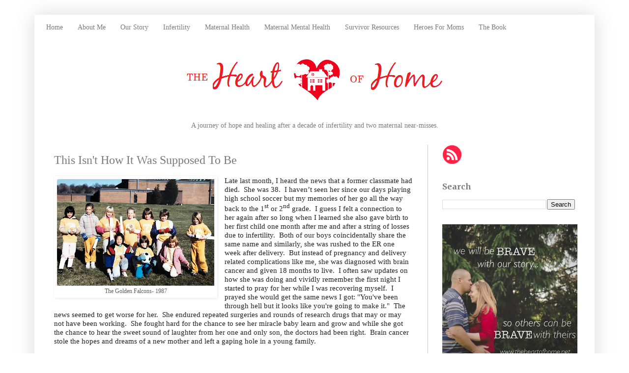

--- FILE ---
content_type: text/html; charset=UTF-8
request_url: http://www.theheartofhome.net/2017/06/this-isnt-how-it-was-supposed-to-be.html
body_size: 16111
content:
<!DOCTYPE html>
<html class='v2' dir='ltr' xmlns='http://www.w3.org/1999/xhtml' xmlns:b='http://www.google.com/2005/gml/b' xmlns:data='http://www.google.com/2005/gml/data' xmlns:expr='http://www.google.com/2005/gml/expr'>
<head>
<link href='https://www.blogger.com/static/v1/widgets/335934321-css_bundle_v2.css' rel='stylesheet' type='text/css'/>
<meta content='IE=EmulateIE7' http-equiv='X-UA-Compatible'/>
<meta content='width=1100' name='viewport'/>
<meta content='text/html; charset=UTF-8' http-equiv='Content-Type'/>
<meta content='blogger' name='generator'/>
<link href='http://www.theheartofhome.net/favicon.ico' rel='icon' type='image/x-icon'/>
<link href='http://www.theheartofhome.net/2017/06/this-isnt-how-it-was-supposed-to-be.html' rel='canonical'/>
<link rel="alternate" type="application/atom+xml" title="The Heart of Home - Atom" href="http://www.theheartofhome.net/feeds/posts/default" />
<link rel="alternate" type="application/rss+xml" title="The Heart of Home - RSS" href="http://www.theheartofhome.net/feeds/posts/default?alt=rss" />
<link rel="service.post" type="application/atom+xml" title="The Heart of Home - Atom" href="https://www.blogger.com/feeds/3040012252477637047/posts/default" />

<link rel="alternate" type="application/atom+xml" title="The Heart of Home - Atom" href="http://www.theheartofhome.net/feeds/6170785756188519700/comments/default" />
<!--Can't find substitution for tag [blog.ieCssRetrofitLinks]-->
<link href='https://blogger.googleusercontent.com/img/b/R29vZ2xl/AVvXsEhExhzynMpUMEqIuVzsu-6Di3WDwfA8EIG3iJnHJQhNsgHc3HSIs8ZF5uVm6Vupz5il5sdlLXFspvQdhhxLabbM7GPqgjQiRpoMdbn3BFrgshy_fMNkAsoR-1fT3XHhJOpqMQFhL1_uOwv_/s320/Golden+Falcon+Soccer-+1987.jpg' rel='image_src'/>
<meta content='http://www.theheartofhome.net/2017/06/this-isnt-how-it-was-supposed-to-be.html' property='og:url'/>
<meta content='This Isn&#39;t How It Was Supposed To Be' property='og:title'/>
<meta content='' property='og:description'/>
<meta content='https://blogger.googleusercontent.com/img/b/R29vZ2xl/AVvXsEhExhzynMpUMEqIuVzsu-6Di3WDwfA8EIG3iJnHJQhNsgHc3HSIs8ZF5uVm6Vupz5il5sdlLXFspvQdhhxLabbM7GPqgjQiRpoMdbn3BFrgshy_fMNkAsoR-1fT3XHhJOpqMQFhL1_uOwv_/w1200-h630-p-k-no-nu/Golden+Falcon+Soccer-+1987.jpg' property='og:image'/>
<title>The Heart of Home: This Isn't How It Was Supposed To Be</title>
<script src='https://ajax.googleapis.com/ajax/libs/jquery/1.7.1/jquery.min.js' type='text/javascript'></script>
<meta content='1e627ed584994ec909130820a4487e0a' name='p:domain_verify'/>
<style type='text/css'>@font-face{font-family:'Merriweather';font-style:normal;font-weight:700;font-stretch:100%;font-display:swap;src:url(//fonts.gstatic.com/s/merriweather/v33/u-4D0qyriQwlOrhSvowK_l5UcA6zuSYEqOzpPe3HOZJ5eX1WtLaQwmYiScCmDxhtNOKl8yDrOSAaGV31CPDaYKfFQn0.woff2)format('woff2');unicode-range:U+0460-052F,U+1C80-1C8A,U+20B4,U+2DE0-2DFF,U+A640-A69F,U+FE2E-FE2F;}@font-face{font-family:'Merriweather';font-style:normal;font-weight:700;font-stretch:100%;font-display:swap;src:url(//fonts.gstatic.com/s/merriweather/v33/u-4D0qyriQwlOrhSvowK_l5UcA6zuSYEqOzpPe3HOZJ5eX1WtLaQwmYiScCmDxhtNOKl8yDrOSAaEF31CPDaYKfFQn0.woff2)format('woff2');unicode-range:U+0301,U+0400-045F,U+0490-0491,U+04B0-04B1,U+2116;}@font-face{font-family:'Merriweather';font-style:normal;font-weight:700;font-stretch:100%;font-display:swap;src:url(//fonts.gstatic.com/s/merriweather/v33/u-4D0qyriQwlOrhSvowK_l5UcA6zuSYEqOzpPe3HOZJ5eX1WtLaQwmYiScCmDxhtNOKl8yDrOSAaG131CPDaYKfFQn0.woff2)format('woff2');unicode-range:U+0102-0103,U+0110-0111,U+0128-0129,U+0168-0169,U+01A0-01A1,U+01AF-01B0,U+0300-0301,U+0303-0304,U+0308-0309,U+0323,U+0329,U+1EA0-1EF9,U+20AB;}@font-face{font-family:'Merriweather';font-style:normal;font-weight:700;font-stretch:100%;font-display:swap;src:url(//fonts.gstatic.com/s/merriweather/v33/u-4D0qyriQwlOrhSvowK_l5UcA6zuSYEqOzpPe3HOZJ5eX1WtLaQwmYiScCmDxhtNOKl8yDrOSAaGl31CPDaYKfFQn0.woff2)format('woff2');unicode-range:U+0100-02BA,U+02BD-02C5,U+02C7-02CC,U+02CE-02D7,U+02DD-02FF,U+0304,U+0308,U+0329,U+1D00-1DBF,U+1E00-1E9F,U+1EF2-1EFF,U+2020,U+20A0-20AB,U+20AD-20C0,U+2113,U+2C60-2C7F,U+A720-A7FF;}@font-face{font-family:'Merriweather';font-style:normal;font-weight:700;font-stretch:100%;font-display:swap;src:url(//fonts.gstatic.com/s/merriweather/v33/u-4D0qyriQwlOrhSvowK_l5UcA6zuSYEqOzpPe3HOZJ5eX1WtLaQwmYiScCmDxhtNOKl8yDrOSAaFF31CPDaYKfF.woff2)format('woff2');unicode-range:U+0000-00FF,U+0131,U+0152-0153,U+02BB-02BC,U+02C6,U+02DA,U+02DC,U+0304,U+0308,U+0329,U+2000-206F,U+20AC,U+2122,U+2191,U+2193,U+2212,U+2215,U+FEFF,U+FFFD;}</style>
<style id='page-skin-1' type='text/css'><!--
/*
-----------------------------------------------
Blogger Template Style
Name:     Simple
Designer: Blogger
URL:      www.blogger.com
----------------------------------------------- */
/* Content
----------------------------------------------- */
body {
font: normal normal 14px 'Times New Roman', Times, FreeSerif, serif;
color: #797a7c;
background: rgba(0, 0, 0, 0) none no-repeat scroll center center;
padding: 0 40px 40px 40px;
}
html body .region-inner {
min-width: 0;
max-width: 100%;
width: auto;
}
h2 {
font-size: 22px;
}
a:link {
text-decoration:none;
color: #f1001c;
}
a:visited {
text-decoration:none;
color: #f1001c;
}
a:hover {
text-decoration:underline;
color: #f1001c;
}
.body-fauxcolumn-outer .fauxcolumn-inner {
background: transparent none repeat scroll top left;
_background-image: none;
}
.body-fauxcolumn-outer .cap-top {
position: absolute;
z-index: 1;
height: 400px;
width: 100%;
}
.body-fauxcolumn-outer .cap-top .cap-left {
width: 100%;
background: transparent none repeat-x scroll top left;
_background-image: none;
}
.content-outer {
-moz-box-shadow: 0 0 40px rgba(0, 0, 0, .15);
-webkit-box-shadow: 0 0 5px rgba(0, 0, 0, .15);
-goog-ms-box-shadow: 0 0 10px #333333;
box-shadow: 0 0 40px rgba(0, 0, 0, .15);
margin-bottom: 1px;
}
.content-inner {
padding: 10px 10px;
}
.content-inner {
background-color: rgba(0, 0, 0, 0);
}
/* Header
----------------------------------------------- */
.header-outer {
background: rgba(0, 0, 0, 0) url(//www.blogblog.com/1kt/simple/gradients_light.png) repeat-x scroll 0 -400px;
_background-image: none;
}
.Header h1 {
font: normal normal 16px 'Times New Roman', Times, FreeSerif, serif;
color: #ffffff;
text-shadow: 1px 2px 3px rgba(0, 0, 0, .2);
}
.Header h1 a {
color: #ffffff;
}
.Header .description {
font-size: 140%;
color: #000000;
}
.header-inner .Header .titlewrapper {
padding: 22px 30px;
}
.header-inner .Header .descriptionwrapper {
padding: 0 30px;
}
/* Tabs
----------------------------------------------- */
.tabs-inner .section:first-child {
border-top: 0 solid #ffffff;
}
.tabs-inner .section:first-child ul {
margin-top: -0;
border-top: 0 solid #ffffff;
border-left: 0 solid #ffffff;
border-right: 0 solid #ffffff;
}
.tabs-inner .widget ul {
background: #ffffff none repeat-x scroll 0 -800px;
_background-image: none;
border-bottom: 1px solid #ffffff;
margin-top: 0;
margin-left: -30px;
margin-right: -30px;
}
.tabs-inner .widget li a {
display: inline-block;
padding: .6em 1em;
font: normal normal 14px 'Times New Roman', Times, FreeSerif, serif;
color: #797a7c;
border-left: 1px solid rgba(0, 0, 0, 0);
border-right: 1px solid #ffffff;
}
.tabs-inner .widget li:first-child a {
border-left: none;
}
.tabs-inner .widget li.selected a, .tabs-inner .widget li a:hover {
color: #797a7c;
background-color: #ffffff;
text-decoration: none;
}
/* Columns
----------------------------------------------- */
.main-outer {
border-top: 0 solid #cccccc;
}
.fauxcolumn-left-outer .fauxcolumn-inner {
border-right: 1px solid #cccccc;
}
.fauxcolumn-right-outer .fauxcolumn-inner {
border-left: 1px solid #cccccc;
}
/* Headings
----------------------------------------------- */
div.widget > h2,
div.widget h2.title {
margin: 0 0 1em 0;
font: normal bold 16px Merriweather;
color: #797a7c;
}
/* Widgets
----------------------------------------------- */
.widget .zippy {
color: #797a7c;
text-shadow: 2px 2px 1px rgba(0, 0, 0, .1);
}
.widget .popular-posts ul {
list-style: none;
}
/* Posts
----------------------------------------------- */
h2.date-header {
font: normal bold 11px Arial, Tahoma, Helvetica, FreeSans, sans-serif;
}
.date-header span {
background-color: #ffffff;
color: #000000;
padding: inherit;
letter-spacing: inherit;
margin: inherit;
}
.main-inner {
padding-top: 30px;
padding-bottom: 30px;
}
.main-inner .column-center-inner {
padding: 0 15px;
}
.main-inner .column-center-inner .section {
margin: 0 15px;
}
.post {
margin: 0 0 25px 0;
}
h3.post-title, .comments h4 {
font: normal normal 24px 'Times New Roman', Times, FreeSerif, serif;
margin: .75em 0 0;
}
.post-body {
font-size: 110%;
line-height: 1.4;
position: relative;
}
.post-body img, .post-body .tr-caption-container, .Profile img, .Image img,
.BlogList .item-thumbnail img {
padding: 2px;
background: rgba(0, 0, 0, 0);
border: 1px solid rgba(0, 0, 0, 0);
-moz-box-shadow: 1px 1px 5px rgba(0, 0, 0, .1);
-webkit-box-shadow: 1px 1px 5px rgba(0, 0, 0, .1);
box-shadow: 1px 1px 5px rgba(0, 0, 0, .1);
}
.post-body img, .post-body .tr-caption-container {
padding: 5px;
}
.post-body .tr-caption-container {
color: #5c5c5c;
}
.post-body .tr-caption-container img {
padding: 0;
background: transparent;
border: none;
-moz-box-shadow: 0 0 0 rgba(0, 0, 0, .1);
-webkit-box-shadow: 0 0 0 rgba(0, 0, 0, .1);
box-shadow: 0 0 0 rgba(0, 0, 0, .1);
}
.post-header {
margin: 0 0 1.5em;
line-height: 1.6;
font-size: 90%;
}
.post-footer {
margin: 20px -2px 0;
padding: 5px 10px;
color: #5c5c5c;
background-color: transparent;
border-bottom: 1px solid #5c5c5c;
line-height: 1.6;
font-size: 90%;
}
#comments .comment-author {
padding-top: 1.5em;
border-top: 1px solid #cccccc;
background-position: 0 1.5em;
}
#comments .comment-author:first-child {
padding-top: 0;
border-top: none;
}
.avatar-image-container {
margin: .2em 0 0;
}
#comments .avatar-image-container img {
border: 1px solid rgba(0, 0, 0, 0);
}
/* Comments
----------------------------------------------- */
.comments .comments-content .icon.blog-author {
background-repeat: no-repeat;
background-image: url([data-uri]);
}
.comments .comments-content .loadmore a {
border-top: 1px solid #797a7c;
border-bottom: 1px solid #797a7c;
}
.comments .comment-thread.inline-thread {
background-color: transparent;
}
.comments .continue {
border-top: 2px solid #797a7c;
}
/* Accents
---------------------------------------------- */
.section-columns td.columns-cell {
border-left: 1px solid #cccccc;
}
.blog-pager {
background: transparent none no-repeat scroll top center;
}
.blog-pager-older-link, .home-link,
.blog-pager-newer-link {
background-color: rgba(0, 0, 0, 0);
padding: 5px;
}
.footer-outer {
border-top: 0 dashed #bbbbbb;
}
/* Mobile
----------------------------------------------- */
body.mobile  {
background-size: auto;
}
.mobile .body-fauxcolumn-outer {
background: transparent none repeat scroll top left;
}
.mobile .body-fauxcolumn-outer .cap-top {
background-size: 100% auto;
}
.mobile .content-outer {
-webkit-box-shadow: 0 0 3px rgba(0, 0, 0, .15);
box-shadow: 0 0 3px rgba(0, 0, 0, .15);
}
.mobile .tabs-inner .widget ul {
margin-left: 0;
margin-right: 0;
}
.mobile .post {
margin: 0;
}
.mobile .main-inner .column-center-inner .section {
margin: 0;
}
.mobile .date-header span {
padding: 0.1em 10px;
margin: 0 -10px;
}
.mobile h3.post-title {
margin: 0;
}
.mobile .blog-pager {
background: transparent none no-repeat scroll top center;
}
.mobile .footer-outer {
border-top: none;
}
.mobile .main-inner, .mobile .footer-inner {
background-color: rgba(0, 0, 0, 0);
}
.mobile-index-contents {
color: #797a7c;
}
.mobile-link-button {
background-color: #f1001c;
}
.mobile-link-button a:link, .mobile-link-button a:visited {
color: #ffffff;
}
.mobile .tabs-inner .section:first-child {
border-top: none;
}
.mobile .tabs-inner .PageList .widget-content {
background-color: #ffffff;
color: #797a7c;
border-top: 1px solid #ffffff;
border-bottom: 1px solid #ffffff;
}
.mobile .tabs-inner .PageList .widget-content .pagelist-arrow {
border-left: 1px solid #ffffff;
}

--></style>
<style id='template-skin-1' type='text/css'><!--
body {
min-width: 1140px;
}
.content-outer, .content-fauxcolumn-outer, .region-inner {
min-width: 1140px;
max-width: 1140px;
_width: 1140px;
}
.main-inner .columns {
padding-left: 0px;
padding-right: 330px;
}
.main-inner .fauxcolumn-center-outer {
left: 0px;
right: 330px;
/* IE6 does not respect left and right together */
_width: expression(this.parentNode.offsetWidth -
parseInt("0px") -
parseInt("330px") + 'px');
}
.main-inner .fauxcolumn-left-outer {
width: 0px;
}
.main-inner .fauxcolumn-right-outer {
width: 330px;
}
.main-inner .column-left-outer {
width: 0px;
right: 100%;
margin-left: -0px;
}
.main-inner .column-right-outer {
width: 330px;
margin-right: -330px;
}
#layout {
min-width: 0;
}
#layout .content-outer {
min-width: 0;
width: 800px;
}
#layout .region-inner {
min-width: 0;
width: auto;
}
--></style>
<link href='https://www.blogger.com/dyn-css/authorization.css?targetBlogID=3040012252477637047&amp;zx=c41d71bd-0efa-4330-9de9-fb2f32fc8707' media='none' onload='if(media!=&#39;all&#39;)media=&#39;all&#39;' rel='stylesheet'/><noscript><link href='https://www.blogger.com/dyn-css/authorization.css?targetBlogID=3040012252477637047&amp;zx=c41d71bd-0efa-4330-9de9-fb2f32fc8707' rel='stylesheet'/></noscript>
<meta name='google-adsense-platform-account' content='ca-host-pub-1556223355139109'/>
<meta name='google-adsense-platform-domain' content='blogspot.com'/>

</head>
<body class='loading variant-literate'>
<div class='navbar no-items section' id='navbar'></div>
<div class='body-fauxcolumns'>
<div class='fauxcolumn-outer body-fauxcolumn-outer'>
<div class='cap-top'>
<div class='cap-left'></div>
<div class='cap-right'></div>
</div>
<div class='fauxborder-left'>
<div class='fauxborder-right'></div>
<div class='fauxcolumn-inner'>
</div>
</div>
<div class='cap-bottom'>
<div class='cap-left'></div>
<div class='cap-right'></div>
</div>
</div>
</div>
<div class='content'>
<div class='content-fauxcolumns'>
<div class='fauxcolumn-outer content-fauxcolumn-outer'>
<div class='cap-top'>
<div class='cap-left'></div>
<div class='cap-right'></div>
</div>
<div class='fauxborder-left'>
<div class='fauxborder-right'></div>
<div class='fauxcolumn-inner'>
</div>
</div>
<div class='cap-bottom'>
<div class='cap-left'></div>
<div class='cap-right'></div>
</div>
</div>
</div>
<div class='content-outer'>
<div class='content-cap-top cap-top'>
<div class='cap-left'></div>
<div class='cap-right'></div>
</div>
<div class='fauxborder-left content-fauxborder-left'>
<div class='fauxborder-right content-fauxborder-right'></div>
<div class='content-inner'>
<header>
<div class='header-outer'>
<div class='header-cap-top cap-top'>
<div class='cap-left'></div>
<div class='cap-right'></div>
</div>
<div class='fauxborder-left header-fauxborder-left'>
<div class='fauxborder-right header-fauxborder-right'></div>
<div class='region-inner header-inner'>
<div class='header no-items section' id='header'></div>
</div>
</div>
<div class='header-cap-bottom cap-bottom'>
<div class='cap-left'></div>
<div class='cap-right'></div>
</div>
</div>
</header>
<div class='tabs-outer'>
<div class='tabs-cap-top cap-top'>
<div class='cap-left'></div>
<div class='cap-right'></div>
</div>
<div class='fauxborder-left tabs-fauxborder-left'>
<div class='fauxborder-right tabs-fauxborder-right'></div>
<div class='region-inner tabs-inner'>
<div class='tabs section' id='crosscol'><div class='widget PageList' data-version='1' id='PageList1'>
<div class='widget-content'>
<ul>
<li>
<a href='http://www.theheartofhome.net/'>Home</a>
</li>
<li>
<a href='http://www.theheartofhome.net/p/about.html'>About Me</a>
</li>
<li>
<a href='http://www.theheartofhome.net/p/our-story_22.html'>Our Story</a>
</li>
<li>
<a href='http://www.theheartofhome.net/p/infertility-2.html'>Infertility</a>
</li>
<li>
<a href='http://www.theheartofhome.net/p/maternal-health.html'>Maternal Health</a>
</li>
<li>
<a href='http://www.theheartofhome.net/p/maternal-mental-health.html'>Maternal Mental Health</a>
</li>
<li>
<a href='http://www.theheartofhome.net/p/survivors.html'>Survivor Resources</a>
</li>
<li>
<a href='http://www.theheartofhome.net/p/heroes-for-moms.html'>Heroes For Moms</a>
</li>
<li>
<a href='http://www.theheartofhome.net/p/the-book.html'>The Book</a>
</li>
</ul>
<div class='clear'></div>
</div>
</div></div>
<div class='tabs section' id='crosscol-overflow'><div class='widget Header' data-version='1' id='Header1'>
<div id='header-inner'>
<a href='http://www.theheartofhome.net/' style='display: block'>
<img alt='The Heart of Home' height='112px; ' id='Header1_headerimg' src='https://blogger.googleusercontent.com/img/b/R29vZ2xl/AVvXsEgQhhgh7AApYjTkXAhqcFaS-ViWaEc8mi76AEqEPrgeZqmCRAzSEhoMLeWrR8Oyaf_sLRJBVIlBL8Q6h7yTieNUymGDJ697SUJwlosT1YIlmS2ruvU4GcPhz59U3goS6btG4lu__rkRM1nA/s1600/hh_header_cherry.png' style='display: block' width='1066px; '/>
</a>
</div>
</div><div class='widget Text' data-version='1' id='Text1'>
<div class='widget-content'>
<center><span =""  style="font-family:&quot;;">A journey of hope and healing after a decade of infertility and two maternal near-misses.</span></center>
</div>
<div class='clear'></div>
</div></div>
</div>
</div>
<div class='tabs-cap-bottom cap-bottom'>
<div class='cap-left'></div>
<div class='cap-right'></div>
</div>
</div>
<div class='main-outer'>
<div class='main-cap-top cap-top'>
<div class='cap-left'></div>
<div class='cap-right'></div>
</div>
<div class='fauxborder-left main-fauxborder-left'>
<div class='fauxborder-right main-fauxborder-right'></div>
<div class='region-inner main-inner'>
<div class='columns fauxcolumns'>
<div class='fauxcolumn-outer fauxcolumn-center-outer'>
<div class='cap-top'>
<div class='cap-left'></div>
<div class='cap-right'></div>
</div>
<div class='fauxborder-left'>
<div class='fauxborder-right'></div>
<div class='fauxcolumn-inner'>
</div>
</div>
<div class='cap-bottom'>
<div class='cap-left'></div>
<div class='cap-right'></div>
</div>
</div>
<div class='fauxcolumn-outer fauxcolumn-left-outer'>
<div class='cap-top'>
<div class='cap-left'></div>
<div class='cap-right'></div>
</div>
<div class='fauxborder-left'>
<div class='fauxborder-right'></div>
<div class='fauxcolumn-inner'>
</div>
</div>
<div class='cap-bottom'>
<div class='cap-left'></div>
<div class='cap-right'></div>
</div>
</div>
<div class='fauxcolumn-outer fauxcolumn-right-outer'>
<div class='cap-top'>
<div class='cap-left'></div>
<div class='cap-right'></div>
</div>
<div class='fauxborder-left'>
<div class='fauxborder-right'></div>
<div class='fauxcolumn-inner'>
</div>
</div>
<div class='cap-bottom'>
<div class='cap-left'></div>
<div class='cap-right'></div>
</div>
</div>
<!-- corrects IE6 width calculation -->
<div class='columns-inner'>
<div class='column-center-outer'>
<div class='column-center-inner'>
<div class='main section' id='main'><div class='widget Blog' data-version='1' id='Blog1'>
<div class='blog-posts hfeed'>

          <div class="date-outer">
        

          <div class="date-posts">
        
<div class='post-outer'>
<div class='post hentry' itemscope='itemscope' itemtype='http://schema.org/BlogPosting'>
<a name='6170785756188519700'></a>
<h3 class='post-title entry-title' itemprop='name'>
This Isn't How It Was Supposed To Be
</h3>
<div class='post-header'>
<div class='post-header-line-1'></div>
</div>
<div class='post-body entry-content' id='post-body-6170785756188519700' itemprop='articleBody'>
<div class="MsoNormal" style="background: white; line-height: normal; margin-bottom: .0001pt; margin-bottom: 0in;">
<table cellpadding="0" cellspacing="0" class="tr-caption-container" style="float: left; margin-right: 1em; text-align: left;"><tbody>
<tr><td style="text-align: center;"><a href="https://blogger.googleusercontent.com/img/b/R29vZ2xl/AVvXsEhExhzynMpUMEqIuVzsu-6Di3WDwfA8EIG3iJnHJQhNsgHc3HSIs8ZF5uVm6Vupz5il5sdlLXFspvQdhhxLabbM7GPqgjQiRpoMdbn3BFrgshy_fMNkAsoR-1fT3XHhJOpqMQFhL1_uOwv_/s1600/Golden+Falcon+Soccer-+1987.jpg" imageanchor="1" style="clear: left; margin-bottom: 1em; margin-left: auto; margin-right: auto;"><img border="0" data-original-height="1086" data-original-width="1600" height="217" src="https://blogger.googleusercontent.com/img/b/R29vZ2xl/AVvXsEhExhzynMpUMEqIuVzsu-6Di3WDwfA8EIG3iJnHJQhNsgHc3HSIs8ZF5uVm6Vupz5il5sdlLXFspvQdhhxLabbM7GPqgjQiRpoMdbn3BFrgshy_fMNkAsoR-1fT3XHhJOpqMQFhL1_uOwv_/s320/Golden+Falcon+Soccer-+1987.jpg" width="320" /></a></td></tr>
<tr><td class="tr-caption" style="text-align: center;">The Golden Falcons- 1987</td></tr>
</tbody></table>
<div class="MsoNormal" style="background-attachment: initial; background-clip: initial; background-image: initial; background-origin: initial; background-position: initial; background-repeat: initial; background-size: initial; line-height: normal; margin-bottom: 0.0001pt;">
<span style="color: #222222; font-family: &quot;times&quot; , &quot;times new roman&quot; , serif;">Late last month, I
heard the news that a former classmate had died.</span><span style="color: #222222; font-family: &quot;times&quot; , &quot;times new roman&quot; , serif;">&nbsp; </span><span style="color: #222222; font-family: &quot;times&quot; , &quot;times new roman&quot; , serif;">She was 38.</span><span style="color: #222222; font-family: &quot;times&quot; , &quot;times new roman&quot; , serif;">&nbsp;
</span><span style="color: #222222; font-family: &quot;times&quot; , &quot;times new roman&quot; , serif;">I haven&#8217;t seen her since our days playing high school soccer but my
memories of her go all the way back to the 1</span><sup style="color: #222222; font-family: Times, &quot;Times New Roman&quot;, serif;">st</sup><span style="color: #222222; font-family: &quot;times&quot; , &quot;times new roman&quot; , serif;"> or 2</span><sup style="color: #222222; font-family: Times, &quot;Times New Roman&quot;, serif;">nd</sup><span style="color: #222222; font-family: &quot;times&quot; , &quot;times new roman&quot; , serif;"> grade.</span><span style="color: #222222; font-family: &quot;times&quot; , &quot;times new roman&quot; , serif;">&nbsp; </span><span style="color: #222222; font-family: &quot;times&quot; , &quot;times new roman&quot; , serif;">I guess I felt a connection to her again
after so long when I learned she also gave birth to her first child one month
after me and after a string of losses due to infertility.</span><span style="color: #222222; font-family: &quot;times&quot; , &quot;times new roman&quot; , serif;">&nbsp; </span><span style="color: #222222; font-family: &quot;times&quot; , &quot;times new roman&quot; , serif;">Both of our boys coincidentally share the
same name and similarly, she was rushed to the ER one week after delivery. &nbsp;</span><span style="color: #222222; font-family: &quot;times&quot; , &quot;times new roman&quot; , serif;">But instead of
pregnancy and delivery related complications like me, she was diagnosed with
brain cancer and given 18 months to live.&nbsp; I often saw updates on how she
was doing and vividly remember the first night I started to pray for her while
I was recovering myself.&nbsp; I prayed she would get
the same news I got: "You've been through hell but it looks like you're
going to make it." &nbsp;The news seemed to get worse for her.</span><span style="color: #222222; font-family: &quot;times&quot; , &quot;times new roman&quot; , serif;">&nbsp; </span><span style="color: #222222; font-family: &quot;times&quot; , &quot;times new roman&quot; , serif;">She endured repeated surgeries and rounds of research
drugs that may or may not have been working.&nbsp; She fought hard for the
chance to see her miracle baby learn and grow and while she got the chance to
hear the sweet sound of laughter from her one and only son, the doctors had
been right.</span><span style="color: #222222; font-family: &quot;times&quot; , &quot;times new roman&quot; , serif;">&nbsp; </span><span style="color: #222222; font-family: &quot;times&quot; , &quot;times new roman&quot; , serif;">Brain cancer stole the hopes
and dreams of a new mother and left a gaping hole in a young family.</span></div>
<div class="MsoNormal" style="background-attachment: initial; background-clip: initial; background-image: initial; background-origin: initial; background-position: initial; background-repeat: initial; background-size: initial; line-height: normal; margin-bottom: 0.0001pt;">
</div>
<a name="more"></a><br />
<div class="MsoNormal" style="background-attachment: initial; background-clip: initial; background-image: initial; background-origin: initial; background-position: initial; background-repeat: initial; background-size: initial; line-height: normal; margin-bottom: 0.0001pt;">
<span style="color: #222222;"><span style="font-family: &quot;times&quot; , &quot;times new roman&quot; , serif;">Her story was one of
the catalysts of my survivor's guilt during my early recovery.&nbsp; Even now,
I think about her often. &nbsp;I think of her during ridiculously mundane moments like when I
stop for an iced coffee with my son wrapped around my hip before a play date or
when I lift his gaze to the sky and point to the full moon rising above
the horizon.&nbsp; She never got to do these
things with her boy.&nbsp; She missed so much
of her son&#8217;s life while she was still alive. &nbsp;I wonder if the glimpses
she had of him from the confines of her bed comforted her or made her pain
exponentially worse.&nbsp; I know the intense grief of being away from your
child when you aren&#8217;t well.&nbsp; Not seeing my
newborn son for those eleven days while I fought for my life was by far the
most crushing part of my ordeal and yet she endured this repeatedly and for much
longer stretches over those eighteen months.&nbsp; Why
am I able to walk away from my fiery trial when my biggest fear became her reality?&nbsp;
I shake my head at the unfairness of it all, the unfairness of her diagnosis, the unfairness of future plans that will go unfulfilled and the unfairness of a young boy who
will grow up without his Momma.&nbsp; It cuts
me to the core because it so easily could have been me.&nbsp; &nbsp;&nbsp;<o:p></o:p></span></span></div>
<div class="MsoNormal" style="background-attachment: initial; background-clip: initial; background-image: initial; background-origin: initial; background-position: initial; background-repeat: initial; background-size: initial; line-height: normal; margin-bottom: 0.0001pt;">
<br /></div>
<div class="MsoNormal" style="background-attachment: initial; background-clip: initial; background-image: initial; background-origin: initial; background-position: initial; background-repeat: initial; background-size: initial; line-height: normal; margin-bottom: 0.0001pt;">
<i><span style="color: #222222;"><span style="font-family: &quot;times&quot; , &quot;times new roman&quot; , serif;"><b><span style="font-size: large;">This
isn&#8217;t how it was supposed to be!</span><o:p></o:p></b></span></span></i></div>
<div class="MsoNormal" style="background-attachment: initial; background-clip: initial; background-image: initial; background-origin: initial; background-position: initial; background-repeat: initial; background-size: initial; line-height: normal; margin-bottom: 0.0001pt;">
<br /></div>
<div class="MsoNormal" style="background-attachment: initial; background-clip: initial; background-image: initial; background-origin: initial; background-position: initial; background-repeat: initial; background-size: initial; line-height: normal; margin-bottom: 0.0001pt;">
<span style="color: #222222;"><span style="font-family: &quot;times&quot; , &quot;times new roman&quot; , serif;">These amazing bodies
that heal themselves weren't meant to betray us like this.&nbsp; New mothers aren&#8217;t
supposed to fight for their lives after delivering life.&nbsp; They certainly
weren't meant to start their battle with a dormant brain cancer one week after
delivering a long-awaited miracle baby.&nbsp; The timing is just so awful; it's unnecessarily cruel. &nbsp;<o:p></o:p></span></span></div>
<div class="MsoNormal" style="background-attachment: initial; background-clip: initial; background-image: initial; background-origin: initial; background-position: initial; background-repeat: initial; background-size: initial; line-height: normal; margin-bottom: 0.0001pt;">
<br /></div>
<div class="MsoNormal" style="background-attachment: initial; background-clip: initial; background-image: initial; background-origin: initial; background-position: initial; background-repeat: initial; background-size: initial; line-height: normal; margin-bottom: 0.0001pt;">
<i><span style="color: #222222;"><span style="font-family: &quot;times&quot; , &quot;times new roman&quot; , serif;">God, where are you?&nbsp; This isn't how it was supposed
to be for them!<o:p></o:p></span></span></i></div>
<div class="MsoNormal" style="background-attachment: initial; background-clip: initial; background-image: initial; background-origin: initial; background-position: initial; background-repeat: initial; background-size: initial; line-height: normal; margin-bottom: 0.0001pt;">
<br /></div>
<div class="MsoNormal" style="background-attachment: initial; background-clip: initial; background-image: initial; background-origin: initial; background-position: initial; background-repeat: initial; background-size: initial; line-height: normal; margin-bottom: 0.0001pt;">
<i><span style="color: #222222;"><span style="font-family: &quot;times&quot; , &quot;times new roman&quot; , serif;">Why are you allowing this?<o:p></o:p></span></span></i></div>
<div class="MsoNormal" style="background-attachment: initial; background-clip: initial; background-image: initial; background-origin: initial; background-position: initial; background-repeat: initial; background-size: initial; line-height: normal; margin-bottom: 0.0001pt;">
<br /></div>
<div class="MsoNormal" style="background-attachment: initial; background-clip: initial; background-image: initial; background-origin: initial; background-position: initial; background-repeat: initial; background-size: initial; line-height: normal; margin-bottom: 0.0001pt;">
<i><span style="color: #222222;"><span style="font-family: &quot;times&quot; , &quot;times new roman&quot; , serif;">Why aren't you intervening??!?<o:p></o:p></span></span></i></div>
<div class="MsoNormal" style="background-attachment: initial; background-clip: initial; background-image: initial; background-origin: initial; background-position: initial; background-repeat: initial; background-size: initial; line-height: normal; margin-bottom: 0.0001pt;">
<br /></div>
<div class="MsoNormal" style="background-attachment: initial; background-clip: initial; background-image: initial; background-origin: initial; background-position: initial; background-repeat: initial; background-size: initial; line-height: normal; margin-bottom: 0.0001pt;">
<i><span style="color: #222222;"><span style="font-family: &quot;times&quot; , &quot;times new roman&quot; , serif;">Why do some moms like me live and others
don't?<o:p></o:p></span></span></i></div>
<div class="MsoNormal" style="background-attachment: initial; background-clip: initial; background-image: initial; background-origin: initial; background-position: initial; background-repeat: initial; background-size: initial; line-height: normal; margin-bottom: 0.0001pt;">
<br /></div>
<div class="MsoNormal" style="background-attachment: initial; background-clip: initial; background-image: initial; background-origin: initial; background-position: initial; background-repeat: initial; background-size: initial; line-height: normal; margin-bottom: 0.0001pt;">
<span style="color: #222222;"><span style="font-family: &quot;times&quot; , &quot;times new roman&quot; , serif;">I confess that I have
been angry at God at times because of things like this.&nbsp; I run through all of the questions and admit
to the shameful arrogance of demanding an answer from the God of the universe
for the horrifying things that have happened to the people around me.&nbsp; I&#8217;m perplexed by the stinging and unexpected contradiction
of women dying while trying to give life.&nbsp;
And honestly, I feel like the suffering from things like medical conditions,
mental illness, diseases and infertility are just the tip of the iceberg
because there is unspeakable suffering humanity has brought on itself.&nbsp; There is abuse of all kinds, neglect, murder,
genocide, civil war and brutal regimes that target their own people.&nbsp; The list can go on!&nbsp; There is such incredible suffering in this
world and it has permeated every facet and walk of life.&nbsp; There is no escaping it.&nbsp; Over the last four years, God has been patient
with me as I grapple with the huge range of human suffering and vent my frustrations to Him. &nbsp;He has been gently impressing this idea on me
over and over again.<o:p></o:p></span></span></div>
<div class="MsoNormal" style="background-attachment: initial; background-clip: initial; background-image: initial; background-origin: initial; background-position: initial; background-repeat: initial; background-size: initial; line-height: normal; margin-bottom: 0.0001pt;">
<br /></div>
<div class="MsoNormal" style="background-attachment: initial; background-clip: initial; background-image: initial; background-origin: initial; background-position: initial; background-repeat: initial; background-size: initial; line-height: normal; margin-bottom: 0.0001pt;">
<b><i><span style="color: #222222;"><span style="font-family: &quot;times&quot; , &quot;times new roman&quot; , serif;"><span style="font-size: large;">This
isn&#8217;t how it was supposed to be.</span><o:p></o:p></span></span></i></b></div>
<div class="MsoNormal" style="background-attachment: initial; background-clip: initial; background-image: initial; background-origin: initial; background-position: initial; background-repeat: initial; background-size: initial; line-height: normal; margin-bottom: 0.0001pt;">
<span style="font-family: &quot;times&quot; , &quot;times new roman&quot; , serif;"><br />
<span style="background-attachment: initial; background-clip: initial; background-image: initial; background-origin: initial; background-position: initial; background-repeat: initial; background-size: initial; color: #222222;">It is sadly comforting to know that God&#8217;s heart hurts too.&nbsp; Just as Jesus saw the bitterness of death and
wept when Lazarus died in John 11, He is still moved by the suffering of His
creation today. &nbsp;God aches watching the
wretched chaos sin has unleashed on the perfect world He originally formed.
&nbsp;As it pains a parent to watch a wayward child reap the harvest of bad
decisions, so too God grieves for us.&nbsp; My
heart is weighed down by the few things I see and hear in my day to day life; I
can&#8217;t imagine the depth of His sorrow knowing He sees all of it.&nbsp; Our suffering reminds Him that death is the
consequence of our sin, that sin has twisted every good thing He made, how it's
grown exponentially, multiplied and overtaken all of humanity and impacted all
of the world&#8217;s systems like the cancer it truly is. &nbsp;Our suffering reminds
Him that sin not only affects all of us spiritually but how the ramifications
of it also impact our bodies biologically, mentally and emotionally.&nbsp; It's when I start on my tirade of how unfair
life is that I hear God&#8217;s gentle voice of rebuke.&nbsp; Then a different set of questions come to
mind because our suffering brings our innate need for Jesus to the
surface.&nbsp; &nbsp;<o:p></o:p></span></span></div>
<div class="MsoNormal" style="background-attachment: initial; background-clip: initial; background-image: initial; background-origin: initial; background-position: initial; background-repeat: initial; background-size: initial; line-height: normal; margin-bottom: 0.0001pt;">
<span style="color: #222222;"><span style="font-family: &quot;times&quot; , &quot;times new roman&quot; , serif;">&nbsp; <o:p></o:p></span></span></div>
<div class="MsoNormal" style="background-attachment: initial; background-clip: initial; background-image: initial; background-origin: initial; background-position: initial; background-repeat: initial; background-size: initial; line-height: normal; margin-bottom: 0.0001pt;">
<i><span style="color: #222222;"><span style="font-family: &quot;times&quot; , &quot;times new roman&quot; , serif;">You want to talk about our bodies betraying
us?<o:p></o:p></span></span></i></div>
<div class="MsoNormal" style="background-attachment: initial; background-clip: initial; background-image: initial; background-origin: initial; background-position: initial; background-repeat: initial; background-size: initial; line-height: normal; margin-bottom: 0.0001pt;">
<br /></div>
<div class="MsoNormal" style="background-attachment: initial; background-clip: initial; background-image: initial; background-origin: initial; background-position: initial; background-repeat: initial; background-size: initial; line-height: normal; margin-bottom: 0.0001pt;">
<i><span style="color: #222222;"><span style="font-family: &quot;times&quot; , &quot;times new roman&quot; , serif;">You want to talk about life being unfair?<o:p></o:p></span></span></i></div>
<div class="MsoNormal" style="background-attachment: initial; background-clip: initial; background-image: initial; background-origin: initial; background-position: initial; background-repeat: initial; background-size: initial; line-height: normal; margin-bottom: 0.0001pt;">
<br /></div>
<div class="MsoNormal" style="background-attachment: initial; background-clip: initial; background-image: initial; background-origin: initial; background-position: initial; background-repeat: initial; background-size: initial; line-height: normal; margin-bottom: 0.0001pt;">
<span style="color: #222222;"><span style="font-family: &quot;times&quot; , &quot;times new roman&quot; , serif;">Then look no further than
the The Perfect One who was made sin for a fallen world.&nbsp; It is the ultimate unfairness.&nbsp; As I meditate on Jesus
being sent to die for sins He did not commit, I wonder if He turned His tearful
eyes toward Heaven while He hung on the Cross and whispered the same words to
God the Father that I do sometimes.&nbsp;<o:p></o:p></span></span></div>
<div class="MsoNormal" style="background-attachment: initial; background-clip: initial; background-image: initial; background-origin: initial; background-position: initial; background-repeat: initial; background-size: initial; line-height: normal; margin-bottom: 0.0001pt;">
<br /></div>
<div class="MsoNormal" style="background-attachment: initial; background-clip: initial; background-image: initial; background-origin: initial; background-position: initial; background-repeat: initial; background-size: initial; line-height: normal; margin-bottom: 0.0001pt;">
<b><i><span style="color: #222222;"><span style="font-family: &quot;times&quot; , &quot;times new roman&quot; , serif;"><span style="font-size: large;">This
isn't how it was supposed to be.&nbsp;</span><o:p></o:p></span></span></i></b></div>
<div class="MsoNormal" style="background-attachment: initial; background-clip: initial; background-image: initial; background-origin: initial; background-position: initial; background-repeat: initial; background-size: initial; line-height: normal; margin-bottom: 0.0001pt;">
<br /></div>
<div class="MsoNormal" style="background-attachment: initial; background-clip: initial; background-image: initial; background-origin: initial; background-position: initial; background-repeat: initial; background-size: initial; line-height: normal; margin-bottom: 0.0001pt;">
<b><i><span style="color: #222222;"><span style="font-family: &quot;times&quot; , &quot;times new roman&quot; , serif;"><br /></span></span></i></b></div>
<div class="MsoNormal" style="background-attachment: initial; background-clip: initial; background-image: initial; background-origin: initial; background-position: initial; background-repeat: initial; background-size: initial; line-height: normal; margin-bottom: 0.0001pt;">
<br /></div>
<div class="MsoNormal" style="background-attachment: initial; background-clip: initial; background-image: initial; background-origin: initial; background-position: initial; background-repeat: initial; background-size: initial; line-height: normal; margin-bottom: 0.0001pt;">
<i><span style="color: #222222;"><span style="font-family: &quot;times&quot; , &quot;times new roman&quot; , serif;">Who has believed our report?<o:p></o:p></span></span></i></div>
<div class="MsoNormal" style="background-attachment: initial; background-clip: initial; background-image: initial; background-origin: initial; background-position: initial; background-repeat: initial; background-size: initial; line-height: normal; margin-bottom: 0.0001pt;">
<i><span style="color: #222222;"><span style="font-family: &quot;times&quot; , &quot;times new roman&quot; , serif;">And to whom has the arm of the Lord been
revealed?<o:p></o:p></span></span></i></div>
<div class="MsoNormal" style="background-attachment: initial; background-clip: initial; background-image: initial; background-origin: initial; background-position: initial; background-repeat: initial; background-size: initial; line-height: normal; margin-bottom: 0.0001pt;">
<br /></div>
<div class="MsoNormal" style="background-attachment: initial; background-clip: initial; background-image: initial; background-origin: initial; background-position: initial; background-repeat: initial; background-size: initial; line-height: normal; margin-bottom: 0.0001pt;">
<i><span style="color: #222222;"><span style="font-family: &quot;times&quot; , &quot;times new roman&quot; , serif;">For He shall grow up before Him as a tender
plant,<o:p></o:p></span></span></i></div>
<div class="MsoNormal" style="background-attachment: initial; background-clip: initial; background-image: initial; background-origin: initial; background-position: initial; background-repeat: initial; background-size: initial; line-height: normal; margin-bottom: 0.0001pt;">
<i><span style="color: #222222;"><span style="font-family: &quot;times&quot; , &quot;times new roman&quot; , serif;">And as a root out of dry ground.<o:p></o:p></span></span></i></div>
<div class="MsoNormal" style="background-attachment: initial; background-clip: initial; background-image: initial; background-origin: initial; background-position: initial; background-repeat: initial; background-size: initial; line-height: normal; margin-bottom: 0.0001pt;">
<i><span style="color: #222222;"><span style="font-family: &quot;times&quot; , &quot;times new roman&quot; , serif;">He has no form or comeliness;<o:p></o:p></span></span></i></div>
<div class="MsoNormal" style="background-attachment: initial; background-clip: initial; background-image: initial; background-origin: initial; background-position: initial; background-repeat: initial; background-size: initial; line-height: normal; margin-bottom: 0.0001pt;">
<i><span style="color: #222222;"><span style="font-family: &quot;times&quot; , &quot;times new roman&quot; , serif;">And when we see Him,<o:p></o:p></span></span></i></div>
<div class="MsoNormal" style="background-attachment: initial; background-clip: initial; background-image: initial; background-origin: initial; background-position: initial; background-repeat: initial; background-size: initial; line-height: normal; margin-bottom: 0.0001pt;">
<i><span style="color: #222222;"><span style="font-family: &quot;times&quot; , &quot;times new roman&quot; , serif;">There is no beauty that we should desire Him.<o:p></o:p></span></span></i></div>
<div class="MsoNormal" style="background-attachment: initial; background-clip: initial; background-image: initial; background-origin: initial; background-position: initial; background-repeat: initial; background-size: initial; line-height: normal; margin-bottom: 0.0001pt;">
<br /></div>
<div class="MsoNormal" style="background-attachment: initial; background-clip: initial; background-image: initial; background-origin: initial; background-position: initial; background-repeat: initial; background-size: initial; line-height: normal; margin-bottom: 0.0001pt;">
<i><span style="color: #222222;"><span style="font-family: &quot;times&quot; , &quot;times new roman&quot; , serif;">He is despised and rejected by men,<o:p></o:p></span></span></i></div>
<div class="MsoNormal" style="background-attachment: initial; background-clip: initial; background-image: initial; background-origin: initial; background-position: initial; background-repeat: initial; background-size: initial; line-height: normal; margin-bottom: 0.0001pt;">
<i><span style="color: #222222;"><span style="font-family: &quot;times&quot; , &quot;times new roman&quot; , serif;">A Man of sorrows and acquainted with grief.<o:p></o:p></span></span></i></div>
<div class="MsoNormal" style="background-attachment: initial; background-clip: initial; background-image: initial; background-origin: initial; background-position: initial; background-repeat: initial; background-size: initial; line-height: normal; margin-bottom: 0.0001pt;">
<i><span style="color: #222222;"><span style="font-family: &quot;times&quot; , &quot;times new roman&quot; , serif;">And we hid, as it were, our faces from Him;<o:p></o:p></span></span></i></div>
<div class="MsoNormal" style="background-attachment: initial; background-clip: initial; background-image: initial; background-origin: initial; background-position: initial; background-repeat: initial; background-size: initial; line-height: normal; margin-bottom: 0.0001pt;">
<i><span style="color: #222222;"><span style="font-family: &quot;times&quot; , &quot;times new roman&quot; , serif;">He was despised, and we did not esteem Him.<o:p></o:p></span></span></i></div>
<div class="MsoNormal" style="background-attachment: initial; background-clip: initial; background-image: initial; background-origin: initial; background-position: initial; background-repeat: initial; background-size: initial; line-height: normal; margin-bottom: 0.0001pt;">
<br /></div>
<div class="MsoNormal" style="background-attachment: initial; background-clip: initial; background-image: initial; background-origin: initial; background-position: initial; background-repeat: initial; background-size: initial; line-height: normal; margin-bottom: 0.0001pt;">
<i><span style="color: #222222;"><span style="font-family: &quot;times&quot; , &quot;times new roman&quot; , serif;">Surely He has borne our griefs<o:p></o:p></span></span></i></div>
<div class="MsoNormal" style="background-attachment: initial; background-clip: initial; background-image: initial; background-origin: initial; background-position: initial; background-repeat: initial; background-size: initial; line-height: normal; margin-bottom: 0.0001pt;">
<i><span style="color: #222222;"><span style="font-family: &quot;times&quot; , &quot;times new roman&quot; , serif;">And carried our sorrows;<o:p></o:p></span></span></i></div>
<div class="MsoNormal" style="background-attachment: initial; background-clip: initial; background-image: initial; background-origin: initial; background-position: initial; background-repeat: initial; background-size: initial; line-height: normal; margin-bottom: 0.0001pt;">
<i><span style="color: #222222;"><span style="font-family: &quot;times&quot; , &quot;times new roman&quot; , serif;">Yet we esteemed Him stricken,<o:p></o:p></span></span></i></div>
<div class="MsoNormal" style="background-attachment: initial; background-clip: initial; background-image: initial; background-origin: initial; background-position: initial; background-repeat: initial; background-size: initial; line-height: normal; margin-bottom: 0.0001pt;">
<i><span style="color: #222222;"><span style="font-family: &quot;times&quot; , &quot;times new roman&quot; , serif;">Smitten by God, and afflicted.<o:p></o:p></span></span></i></div>
<div class="MsoNormal" style="background-attachment: initial; background-clip: initial; background-image: initial; background-origin: initial; background-position: initial; background-repeat: initial; background-size: initial; line-height: normal; margin-bottom: 0.0001pt;">
<br /></div>
<div class="MsoNormal" style="background-attachment: initial; background-clip: initial; background-image: initial; background-origin: initial; background-position: initial; background-repeat: initial; background-size: initial; line-height: normal; margin-bottom: 0.0001pt;">
<i><span style="color: #222222;"><span style="font-family: &quot;times&quot; , &quot;times new roman&quot; , serif;">But He was wounded for our transgressions,<o:p></o:p></span></span></i></div>
<div class="MsoNormal" style="background-attachment: initial; background-clip: initial; background-image: initial; background-origin: initial; background-position: initial; background-repeat: initial; background-size: initial; line-height: normal; margin-bottom: 0.0001pt;">
<i><span style="color: #222222;"><span style="font-family: &quot;times&quot; , &quot;times new roman&quot; , serif;">He was bruised for our iniquities;<o:p></o:p></span></span></i></div>
<div class="MsoNormal" style="background-attachment: initial; background-clip: initial; background-image: initial; background-origin: initial; background-position: initial; background-repeat: initial; background-size: initial; line-height: normal; margin-bottom: 0.0001pt;">
<i><span style="color: #222222;"><span style="font-family: &quot;times&quot; , &quot;times new roman&quot; , serif;">The chastisement for our peace was upon Him,<o:p></o:p></span></span></i></div>
<div class="MsoNormal" style="background-attachment: initial; background-clip: initial; background-image: initial; background-origin: initial; background-position: initial; background-repeat: initial; background-size: initial; line-height: normal; margin-bottom: 0.0001pt;">
<i><span style="color: #222222;"><span style="font-family: &quot;times&quot; , &quot;times new roman&quot; , serif;">And by His stripes we are healed.<o:p></o:p></span></span></i></div>
<div class="MsoNormal" style="background-attachment: initial; background-clip: initial; background-image: initial; background-origin: initial; background-position: initial; background-repeat: initial; background-size: initial; line-height: normal; margin-bottom: 0.0001pt;">
<br /></div>
<div class="MsoNormal" style="background-attachment: initial; background-clip: initial; background-image: initial; background-origin: initial; background-position: initial; background-repeat: initial; background-size: initial; line-height: normal; margin-bottom: 0.0001pt;">
<i><span style="color: #222222;"><span style="font-family: &quot;times&quot; , &quot;times new roman&quot; , serif;">All we like sheep have gone astray;<o:p></o:p></span></span></i></div>
<div class="MsoNormal" style="background-attachment: initial; background-clip: initial; background-image: initial; background-origin: initial; background-position: initial; background-repeat: initial; background-size: initial; line-height: normal; margin-bottom: 0.0001pt;">
<i><span style="color: #222222;"><span style="font-family: &quot;times&quot; , &quot;times new roman&quot; , serif;">We have turned, every one, to his own way;<o:p></o:p></span></span></i></div>
<div class="MsoNormal" style="background-attachment: initial; background-clip: initial; background-image: initial; background-origin: initial; background-position: initial; background-repeat: initial; background-size: initial; line-height: normal; margin-bottom: 0.0001pt;">
<i><span style="color: #222222;"><span style="font-family: &quot;times&quot; , &quot;times new roman&quot; , serif;">And the Lord has laid on Him the iniquity of
us all.<o:p></o:p></span></span></i></div>
<div class="MsoNormal" style="background-attachment: initial; background-clip: initial; background-image: initial; background-origin: initial; background-position: initial; background-repeat: initial; background-size: initial; line-height: normal; margin-bottom: 0.0001pt;">
<br /></div>
<br />
<div class="MsoNormal" style="background-attachment: initial; background-clip: initial; background-image: initial; background-origin: initial; background-position: initial; background-repeat: initial; background-size: initial; line-height: normal; margin-bottom: 0.0001pt;">
<i><span style="color: #222222;"><span style="font-family: &quot;times&quot; , &quot;times new roman&quot; , serif;">Isaiah 53: 1-6</span><span style="font-family: &quot;arial&quot; , sans-serif; font-size: 12pt;"><o:p></o:p></span></span></i></div>
</div>
<b><br />~~~~~~~~~~~~~~~~~~~~~~~~~~~~~~~~~~~~~~~~~~~~~~~~~~~~~~~~~</b><br />
<b>Mood: </b>&nbsp;hopeful sorrow<br />
<div class="separator" style="clear: both; text-align: center;">
</div>
<b>Listening To: &nbsp;</b><a href="https://itunes.apple.com/us/album/bathing-beach-ep/id1213091747">Bathing Beach EP, Novo Amor</a><br />
<br />
<span style="font-family: &quot;times&quot; , &quot;times new roman&quot; , serif;">New to The Heart of Home?&nbsp;&nbsp;</span>Click&nbsp;<a href="http://www.theheartofhome.net/p/our-story_22.html">here</a>&nbsp;to catch up on previous posts!<br />
<br />
<div class="separator" style="clear: both; text-align: center;">
<a href="https://blogger.googleusercontent.com/img/b/R29vZ2xl/AVvXsEgLKa_L9c5zF_COg4pNS_lv3eYOUcO4zzxeqDTJcMgMiNCj5pmWc0LvKGvAypqRV1wQd6gyfAohixFzB7G6ygRhCaMdnjGpu2yF6J5uXE4FtEgqgfGveE9HFW7WT4FreJsKPk9QDkUH_nyI/s1600/author+box2.jpg" imageanchor="1" style="clear: left; float: left; margin-bottom: 1em; margin-right: 1em;"><img border="0" data-original-height="750" data-original-width="750" height="200" src="https://blogger.googleusercontent.com/img/b/R29vZ2xl/AVvXsEgLKa_L9c5zF_COg4pNS_lv3eYOUcO4zzxeqDTJcMgMiNCj5pmWc0LvKGvAypqRV1wQd6gyfAohixFzB7G6ygRhCaMdnjGpu2yF6J5uXE4FtEgqgfGveE9HFW7WT4FreJsKPk9QDkUH_nyI/s200/author+box2.jpg" width="200" /></a></div>
<b>About the Author:  </b>Casey Cattell struggled with infertility for more than a decade before giving birth to her son in 2015.  She is a two time Maternal Near-Miss Survivor writing to give hope to women in the midst of hardships that challenge their faith.  She also enjoys sharing her latest adventures and creative exploits.  Casey and her husband live in the Northeast, USA and in their downtime like to explore new places with their young son.


If you liked this post or were encouraged by it, please consider passing it on.  Find Casey on <a href="https://www.instagram.com/_theheartofhome/?hl=en" rel="nofollow">Instagram</a> and <a href="https://twitter.com/caseycattell" rel="nofollow">Twitter</a>.
<div style='clear: both;'></div>
</div>
<div class='post-footer'>
<div class='post-footer-line post-footer-line-1'><span class='post-author vcard'>
Posted by
<span class='fn'>
<a href='https://www.blogger.com/profile/11595923253528922948' itemprop='author' rel='author' title='author profile'>
Casey Cattell
</a>
</span>
</span>
<span class='post-timestamp'>
at
<a class='timestamp-link' href='http://www.theheartofhome.net/2017/06/this-isnt-how-it-was-supposed-to-be.html' itemprop='url' rel='bookmark' title='permanent link'><abbr class='published' itemprop='datePublished' title='2017-06-20T12:18:00-04:00'>6/20/2017 12:18:00 PM</abbr></a>
</span>
<span class='post-comment-link'>
</span>
<span class='post-icons'>
</span>
<div class='post-share-buttons goog-inline-block'>
<a class='goog-inline-block share-button sb-email' href='https://www.blogger.com/share-post.g?blogID=3040012252477637047&postID=6170785756188519700&target=email' target='_blank' title='Email This'><span class='share-button-link-text'>Email This</span></a><a class='goog-inline-block share-button sb-blog' href='https://www.blogger.com/share-post.g?blogID=3040012252477637047&postID=6170785756188519700&target=blog' onclick='window.open(this.href, "_blank", "height=270,width=475"); return false;' target='_blank' title='BlogThis!'><span class='share-button-link-text'>BlogThis!</span></a><a class='goog-inline-block share-button sb-twitter' href='https://www.blogger.com/share-post.g?blogID=3040012252477637047&postID=6170785756188519700&target=twitter' target='_blank' title='Share to X'><span class='share-button-link-text'>Share to X</span></a><a class='goog-inline-block share-button sb-facebook' href='https://www.blogger.com/share-post.g?blogID=3040012252477637047&postID=6170785756188519700&target=facebook' onclick='window.open(this.href, "_blank", "height=430,width=640"); return false;' target='_blank' title='Share to Facebook'><span class='share-button-link-text'>Share to Facebook</span></a><a class='goog-inline-block share-button sb-pinterest' href='https://www.blogger.com/share-post.g?blogID=3040012252477637047&postID=6170785756188519700&target=pinterest' target='_blank' title='Share to Pinterest'><span class='share-button-link-text'>Share to Pinterest</span></a>
</div>
</div>
<div class='post-footer-line post-footer-line-2'><span class='post-labels'>
Labels:
<a href='http://www.theheartofhome.net/search/label/Faith' rel='tag'>Faith</a>,
<a href='http://www.theheartofhome.net/search/label/Our%20Story' rel='tag'>Our Story</a>
</span>
</div>
<div class='post-footer-line post-footer-line-3'><span class='post-location'>
</span>
</div>
</div>
</div>
<div class='comments' id='comments'>
<a name='comments'></a>
<h4>No comments:</h4>
<div id='Blog1_comments-block-wrapper'>
<dl class='avatar-comment-indent' id='comments-block'>
</dl>
</div>
<p class='comment-footer'>
<div class='comment-form'>
<a name='comment-form'></a>
<h4 id='comment-post-message'>Post a Comment</h4>
<p>Comments are moderated so it may take a little while for your comment to show up.  </p>
<a href='https://www.blogger.com/comment/frame/3040012252477637047?po=6170785756188519700&hl=en&saa=85391&origin=http://www.theheartofhome.net' id='comment-editor-src'></a>
<iframe allowtransparency='true' class='blogger-iframe-colorize blogger-comment-from-post' frameborder='0' height='410px' id='comment-editor' name='comment-editor' src='' width='100%'></iframe>
<script src='https://www.blogger.com/static/v1/jsbin/2830521187-comment_from_post_iframe.js' type='text/javascript'></script>
<script type='text/javascript'>
      BLOG_CMT_createIframe('https://www.blogger.com/rpc_relay.html');
    </script>
</div>
</p>
</div>
</div>

        </div></div>
      
</div>
<div class='blog-pager' id='blog-pager'>
<span id='blog-pager-newer-link'>
<a class='blog-pager-newer-link' href='http://www.theheartofhome.net/2018/01/improving-maternal-health-and-safety.html' id='Blog1_blog-pager-newer-link' title='Newer Post'>Newer Post</a>
</span>
<span id='blog-pager-older-link'>
<a class='blog-pager-older-link' href='http://www.theheartofhome.net/2017/06/meeting-doctor-mills.html' id='Blog1_blog-pager-older-link' title='Older Post'>Older Post</a>
</span>
<a class='home-link' href='http://www.theheartofhome.net/'>Home</a>
</div>
<div class='clear'></div>
<div class='post-feeds'>
<div class='feed-links'>
Subscribe to:
<a class='feed-link' href='http://www.theheartofhome.net/feeds/6170785756188519700/comments/default' target='_blank' type='application/atom+xml'>Post Comments (Atom)</a>
</div>
</div>
</div></div>
</div>
</div>
<div class='column-left-outer'>
<div class='column-left-inner'>
<aside>
</aside>
</div>
</div>
<div class='column-right-outer'>
<div class='column-right-inner'>
<aside>
<div class='sidebar section' id='sidebar-right-1'><div class='widget HTML' data-version='1' id='HTML1'>
<div class='widget-content'>
<a href="https://feedburner.google.com/fb/a/mailverify?uri=TheHeartOfHome" target="_blank"><img src="https://blogger.googleusercontent.com/img/b/R29vZ2xl/AVvXsEi2ZG4mFd7Qcf4dp9Z5W-9GlDG7h5YNQphcHIAmVXWM7upBf9nZEJ2TEVFC_UopUVUOPBm6tm7fCJKpTWtt5dGvV_kKOBT_mrEKVAWXi7ep8frYG3ITn5GFKvTaf906TnLsUGdhvrM0Lk1L/h120/rss_zps7237468d.png" width="40" height="40"  alt=""  title="" border="0" /></a>
</div>
<div class='clear'></div>
</div><div class='widget BlogSearch' data-version='1' id='BlogSearch1'>
<h2 class='title'>Search</h2>
<div class='widget-content'>
<div id='BlogSearch1_form'>
<form action='http://www.theheartofhome.net/search' class='gsc-search-box' target='_top'>
<table cellpadding='0' cellspacing='0' class='gsc-search-box'>
<tbody>
<tr>
<td class='gsc-input'>
<input autocomplete='off' class='gsc-input' name='q' size='10' title='search' type='text' value=''/>
</td>
<td class='gsc-search-button'>
<input class='gsc-search-button' title='search' type='submit' value='Search'/>
</td>
</tr>
</tbody>
</table>
</form>
</div>
</div>
<div class='clear'></div>
</div>
<div class='widget HTML' data-version='1' id='HTML2'>
<div class='widget-content'>
<img src="http://media.fotki.com/1_p,rtqfgwwdsgtbtkkxsrfrrrwqstt,vi/gqtwkrffxbsfgbftkkxwdttffqkw/6/41616/10974984/BeBrave-vi.jpg"  width="275" height="275" style="border: none;" /><br /><a href='http://www.fotki.com' style='font-size:12px; font-family:Verdana; text-decoration:none;'></a>
</div>
<div class='clear'></div>
</div><div class='widget Label' data-version='1' id='Label2'>
<h2>Catagories</h2>
<div class='widget-content list-label-widget-content'>
<ul>
<li>
<a dir='ltr' href='http://www.theheartofhome.net/search/label/Allergy%20Moms'>Allergy Moms</a>
<span dir='ltr'>(1)</span>
</li>
<li>
<a dir='ltr' href='http://www.theheartofhome.net/search/label/Blood%20Donation'>Blood Donation</a>
<span dir='ltr'>(8)</span>
</li>
<li>
<a dir='ltr' href='http://www.theheartofhome.net/search/label/Crafts'>Crafts</a>
<span dir='ltr'>(8)</span>
</li>
<li>
<a dir='ltr' href='http://www.theheartofhome.net/search/label/Decor'>Decor</a>
<span dir='ltr'>(9)</span>
</li>
<li>
<a dir='ltr' href='http://www.theheartofhome.net/search/label/DIY'>DIY</a>
<span dir='ltr'>(3)</span>
</li>
<li>
<a dir='ltr' href='http://www.theheartofhome.net/search/label/Faith'>Faith</a>
<span dir='ltr'>(16)</span>
</li>
<li>
<a dir='ltr' href='http://www.theheartofhome.net/search/label/Fall'>Fall</a>
<span dir='ltr'>(1)</span>
</li>
<li>
<a dir='ltr' href='http://www.theheartofhome.net/search/label/Family'>Family</a>
<span dir='ltr'>(3)</span>
</li>
<li>
<a dir='ltr' href='http://www.theheartofhome.net/search/label/Food%20%26%20Recipes'>Food &amp; Recipes</a>
<span dir='ltr'>(18)</span>
</li>
<li>
<a dir='ltr' href='http://www.theheartofhome.net/search/label/Holidays'>Holidays</a>
<span dir='ltr'>(11)</span>
</li>
<li>
<a dir='ltr' href='http://www.theheartofhome.net/search/label/Infertility'>Infertility</a>
<span dir='ltr'>(5)</span>
</li>
<li>
<a dir='ltr' href='http://www.theheartofhome.net/search/label/Injustice'>Injustice</a>
<span dir='ltr'>(1)</span>
</li>
<li>
<a dir='ltr' href='http://www.theheartofhome.net/search/label/Kids'>Kids</a>
<span dir='ltr'>(9)</span>
</li>
<li>
<a dir='ltr' href='http://www.theheartofhome.net/search/label/Know%20The%20Signs'>Know The Signs</a>
<span dir='ltr'>(7)</span>
</li>
<li>
<a dir='ltr' href='http://www.theheartofhome.net/search/label/Marriage'>Marriage</a>
<span dir='ltr'>(7)</span>
</li>
<li>
<a dir='ltr' href='http://www.theheartofhome.net/search/label/maternal%20health'>maternal health</a>
<span dir='ltr'>(15)</span>
</li>
<li>
<a dir='ltr' href='http://www.theheartofhome.net/search/label/Maternal%20Health%20Awareness'>Maternal Health Awareness</a>
<span dir='ltr'>(17)</span>
</li>
<li>
<a dir='ltr' href='http://www.theheartofhome.net/search/label/Maternal%20Mental%20Health'>Maternal Mental Health</a>
<span dir='ltr'>(9)</span>
</li>
<li>
<a dir='ltr' href='http://www.theheartofhome.net/search/label/maternal%20morbidity'>maternal morbidity</a>
<span dir='ltr'>(15)</span>
</li>
<li>
<a dir='ltr' href='http://www.theheartofhome.net/search/label/maternal%20mortality'>maternal mortality</a>
<span dir='ltr'>(11)</span>
</li>
<li>
<a dir='ltr' href='http://www.theheartofhome.net/search/label/maternal%20near-miss'>maternal near-miss</a>
<span dir='ltr'>(14)</span>
</li>
<li>
<a dir='ltr' href='http://www.theheartofhome.net/search/label/Memory%20Keeping'>Memory Keeping</a>
<span dir='ltr'>(5)</span>
</li>
<li>
<a dir='ltr' href='http://www.theheartofhome.net/search/label/Nobody%20Told%20Me%20About%20That'>Nobody Told Me About That</a>
<span dir='ltr'>(6)</span>
</li>
<li>
<a dir='ltr' href='http://www.theheartofhome.net/search/label/Organization'>Organization</a>
<span dir='ltr'>(2)</span>
</li>
<li>
<a dir='ltr' href='http://www.theheartofhome.net/search/label/Our%20Story'>Our Story</a>
<span dir='ltr'>(42)</span>
</li>
<li>
<a dir='ltr' href='http://www.theheartofhome.net/search/label/Parties'>Parties</a>
<span dir='ltr'>(8)</span>
</li>
<li>
<a dir='ltr' href='http://www.theheartofhome.net/search/label/patient%20education'>patient education</a>
<span dir='ltr'>(4)</span>
</li>
<li>
<a dir='ltr' href='http://www.theheartofhome.net/search/label/PE%2F%20PPH%20Awareness'>PE/ PPH Awareness</a>
<span dir='ltr'>(18)</span>
</li>
<li>
<a dir='ltr' href='http://www.theheartofhome.net/search/label/PMAD'>PMAD</a>
<span dir='ltr'>(6)</span>
</li>
<li>
<a dir='ltr' href='http://www.theheartofhome.net/search/label/postpartum'>postpartum</a>
<span dir='ltr'>(8)</span>
</li>
<li>
<a dir='ltr' href='http://www.theheartofhome.net/search/label/pregnancy'>pregnancy</a>
<span dir='ltr'>(5)</span>
</li>
<li>
<a dir='ltr' href='http://www.theheartofhome.net/search/label/PTSD'>PTSD</a>
<span dir='ltr'>(11)</span>
</li>
<li>
<a dir='ltr' href='http://www.theheartofhome.net/search/label/Racial%20Injustice'>Racial Injustice</a>
<span dir='ltr'>(1)</span>
</li>
<li>
<a dir='ltr' href='http://www.theheartofhome.net/search/label/Showers'>Showers</a>
<span dir='ltr'>(12)</span>
</li>
<li>
<a dir='ltr' href='http://www.theheartofhome.net/search/label/Sugar%20Cookies'>Sugar Cookies</a>
<span dir='ltr'>(9)</span>
</li>
<li>
<a dir='ltr' href='http://www.theheartofhome.net/search/label/Systemic%20Racism'>Systemic Racism</a>
<span dir='ltr'>(1)</span>
</li>
<li>
<a dir='ltr' href='http://www.theheartofhome.net/search/label/Weddings'>Weddings</a>
<span dir='ltr'>(3)</span>
</li>
<li>
<a dir='ltr' href='http://www.theheartofhome.net/search/label/Winter'>Winter</a>
<span dir='ltr'>(1)</span>
</li>
</ul>
<div class='clear'></div>
</div>
</div></div>
</aside>
</div>
</div>
</div>
<div style='clear: both'></div>
<!-- columns -->
</div>
<!-- main -->
</div>
</div>
<div class='main-cap-bottom cap-bottom'>
<div class='cap-left'></div>
<div class='cap-right'></div>
</div>
</div>
<footer>
<div class='footer-outer'>
<div class='footer-cap-top cap-top'>
<div class='cap-left'></div>
<div class='cap-right'></div>
</div>
<div class='fauxborder-left footer-fauxborder-left'>
<div class='fauxborder-right footer-fauxborder-right'></div>
<div class='region-inner footer-inner'>
<div class='foot no-items section' id='footer-1'></div>
<table border='0' cellpadding='0' cellspacing='0' class='section-columns columns-2'>
<tbody>
<tr>
<td class='first columns-cell'>
<div class='foot no-items section' id='footer-2-1'></div>
</td>
<td class='columns-cell'>
<div class='foot no-items section' id='footer-2-2'></div>
</td>
</tr>
</tbody>
</table>
<!-- outside of the include in order to lock Attribution widget -->
<div class='foot section' id='footer-3'><div class='widget Attribution' data-version='1' id='Attribution1'>
<div class='widget-content' style='text-align: center;'>
Copyright: Casey Cattell 2011- 2020. Simple theme. Powered by <a href='https://www.blogger.com' target='_blank'>Blogger</a>.
</div>
<div class='clear'></div>
</div></div>
</div>
</div>
<div class='footer-cap-bottom cap-bottom'>
<div class='cap-left'></div>
<div class='cap-right'></div>
</div>
</div>
</footer>
<!-- content -->
</div>
</div>
<div class='content-cap-bottom cap-bottom'>
<div class='cap-left'></div>
<div class='cap-right'></div>
</div>
</div>
</div>
<script type='text/javascript'>
    window.setTimeout(function() {
        document.body.className = document.body.className.replace('loading', '');
      }, 10);
  </script>
<script async='true' src='//assets.pinterest.com/js/pinit.js' type='text/javascript'></script>
<script>
//<![CDATA[
var bs_pinButtonURL = "//assets.pinterest.com/images/pidgets/pin_it_button.png";
var bs_pinButtonPos = "topright";
var bs_pinPrefix = "";
var bs_pinSuffix = "";
//]]>
</script>
<script src='http://ajax.googleapis.com/ajax/libs/jquery/1.8.2/jquery.min.js' type='text/javascript'></script>
<script id='bs_pinOnHover' src='http://greenlava-code.googlecode.com/svn/trunk/publicscripts/bs_pinOnHoverv1_min.js' type='text/javascript'>
// This Pinterest Hover Button is brought to you by bloggersentral.com.
// Visit http://www.bloggersentral.com/2012/11/pinterest-pin-it-button-on-image-hover.html for details.
// Feel free to use and share, but please keep this notice intact.
</script>

<script type="text/javascript" src="https://www.blogger.com/static/v1/widgets/3845888474-widgets.js"></script>
<script type='text/javascript'>
window['__wavt'] = 'AOuZoY7u4391plytkbBIKvy-birCnkJamA:1768864356019';_WidgetManager._Init('//www.blogger.com/rearrange?blogID\x3d3040012252477637047','//www.theheartofhome.net/2017/06/this-isnt-how-it-was-supposed-to-be.html','3040012252477637047');
_WidgetManager._SetDataContext([{'name': 'blog', 'data': {'blogId': '3040012252477637047', 'title': 'The Heart of Home', 'url': 'http://www.theheartofhome.net/2017/06/this-isnt-how-it-was-supposed-to-be.html', 'canonicalUrl': 'http://www.theheartofhome.net/2017/06/this-isnt-how-it-was-supposed-to-be.html', 'homepageUrl': 'http://www.theheartofhome.net/', 'searchUrl': 'http://www.theheartofhome.net/search', 'canonicalHomepageUrl': 'http://www.theheartofhome.net/', 'blogspotFaviconUrl': 'http://www.theheartofhome.net/favicon.ico', 'bloggerUrl': 'https://www.blogger.com', 'hasCustomDomain': true, 'httpsEnabled': false, 'enabledCommentProfileImages': true, 'gPlusViewType': 'FILTERED_POSTMOD', 'adultContent': false, 'analyticsAccountNumber': '', 'encoding': 'UTF-8', 'locale': 'en', 'localeUnderscoreDelimited': 'en', 'languageDirection': 'ltr', 'isPrivate': false, 'isMobile': false, 'isMobileRequest': false, 'mobileClass': '', 'isPrivateBlog': false, 'isDynamicViewsAvailable': true, 'feedLinks': '\x3clink rel\x3d\x22alternate\x22 type\x3d\x22application/atom+xml\x22 title\x3d\x22The Heart of Home - Atom\x22 href\x3d\x22http://www.theheartofhome.net/feeds/posts/default\x22 /\x3e\n\x3clink rel\x3d\x22alternate\x22 type\x3d\x22application/rss+xml\x22 title\x3d\x22The Heart of Home - RSS\x22 href\x3d\x22http://www.theheartofhome.net/feeds/posts/default?alt\x3drss\x22 /\x3e\n\x3clink rel\x3d\x22service.post\x22 type\x3d\x22application/atom+xml\x22 title\x3d\x22The Heart of Home - Atom\x22 href\x3d\x22https://www.blogger.com/feeds/3040012252477637047/posts/default\x22 /\x3e\n\n\x3clink rel\x3d\x22alternate\x22 type\x3d\x22application/atom+xml\x22 title\x3d\x22The Heart of Home - Atom\x22 href\x3d\x22http://www.theheartofhome.net/feeds/6170785756188519700/comments/default\x22 /\x3e\n', 'meTag': '', 'adsenseHostId': 'ca-host-pub-1556223355139109', 'adsenseHasAds': false, 'adsenseAutoAds': false, 'boqCommentIframeForm': true, 'loginRedirectParam': '', 'view': '', 'dynamicViewsCommentsSrc': '//www.blogblog.com/dynamicviews/4224c15c4e7c9321/js/comments.js', 'dynamicViewsScriptSrc': '//www.blogblog.com/dynamicviews/f9a985b7a2d28680', 'plusOneApiSrc': 'https://apis.google.com/js/platform.js', 'disableGComments': true, 'interstitialAccepted': false, 'sharing': {'platforms': [{'name': 'Get link', 'key': 'link', 'shareMessage': 'Get link', 'target': ''}, {'name': 'Facebook', 'key': 'facebook', 'shareMessage': 'Share to Facebook', 'target': 'facebook'}, {'name': 'BlogThis!', 'key': 'blogThis', 'shareMessage': 'BlogThis!', 'target': 'blog'}, {'name': 'X', 'key': 'twitter', 'shareMessage': 'Share to X', 'target': 'twitter'}, {'name': 'Pinterest', 'key': 'pinterest', 'shareMessage': 'Share to Pinterest', 'target': 'pinterest'}, {'name': 'Email', 'key': 'email', 'shareMessage': 'Email', 'target': 'email'}], 'disableGooglePlus': true, 'googlePlusShareButtonWidth': 0, 'googlePlusBootstrap': '\x3cscript type\x3d\x22text/javascript\x22\x3ewindow.___gcfg \x3d {\x27lang\x27: \x27en\x27};\x3c/script\x3e'}, 'hasCustomJumpLinkMessage': false, 'jumpLinkMessage': 'Read more', 'pageType': 'item', 'postId': '6170785756188519700', 'postImageThumbnailUrl': 'https://blogger.googleusercontent.com/img/b/R29vZ2xl/AVvXsEhExhzynMpUMEqIuVzsu-6Di3WDwfA8EIG3iJnHJQhNsgHc3HSIs8ZF5uVm6Vupz5il5sdlLXFspvQdhhxLabbM7GPqgjQiRpoMdbn3BFrgshy_fMNkAsoR-1fT3XHhJOpqMQFhL1_uOwv_/s72-c/Golden+Falcon+Soccer-+1987.jpg', 'postImageUrl': 'https://blogger.googleusercontent.com/img/b/R29vZ2xl/AVvXsEhExhzynMpUMEqIuVzsu-6Di3WDwfA8EIG3iJnHJQhNsgHc3HSIs8ZF5uVm6Vupz5il5sdlLXFspvQdhhxLabbM7GPqgjQiRpoMdbn3BFrgshy_fMNkAsoR-1fT3XHhJOpqMQFhL1_uOwv_/s320/Golden+Falcon+Soccer-+1987.jpg', 'pageName': 'This Isn\x27t How It Was Supposed To Be', 'pageTitle': 'The Heart of Home: This Isn\x27t How It Was Supposed To Be', 'metaDescription': ''}}, {'name': 'features', 'data': {}}, {'name': 'messages', 'data': {'edit': 'Edit', 'linkCopiedToClipboard': 'Link copied to clipboard!', 'ok': 'Ok', 'postLink': 'Post Link'}}, {'name': 'template', 'data': {'name': 'custom', 'localizedName': 'Custom', 'isResponsive': false, 'isAlternateRendering': false, 'isCustom': true, 'variant': 'literate', 'variantId': 'literate'}}, {'name': 'view', 'data': {'classic': {'name': 'classic', 'url': '?view\x3dclassic'}, 'flipcard': {'name': 'flipcard', 'url': '?view\x3dflipcard'}, 'magazine': {'name': 'magazine', 'url': '?view\x3dmagazine'}, 'mosaic': {'name': 'mosaic', 'url': '?view\x3dmosaic'}, 'sidebar': {'name': 'sidebar', 'url': '?view\x3dsidebar'}, 'snapshot': {'name': 'snapshot', 'url': '?view\x3dsnapshot'}, 'timeslide': {'name': 'timeslide', 'url': '?view\x3dtimeslide'}, 'isMobile': false, 'title': 'This Isn\x27t How It Was Supposed To Be', 'description': '', 'featuredImage': 'https://blogger.googleusercontent.com/img/b/R29vZ2xl/AVvXsEhExhzynMpUMEqIuVzsu-6Di3WDwfA8EIG3iJnHJQhNsgHc3HSIs8ZF5uVm6Vupz5il5sdlLXFspvQdhhxLabbM7GPqgjQiRpoMdbn3BFrgshy_fMNkAsoR-1fT3XHhJOpqMQFhL1_uOwv_/s320/Golden+Falcon+Soccer-+1987.jpg', 'url': 'http://www.theheartofhome.net/2017/06/this-isnt-how-it-was-supposed-to-be.html', 'type': 'item', 'isSingleItem': true, 'isMultipleItems': false, 'isError': false, 'isPage': false, 'isPost': true, 'isHomepage': false, 'isArchive': false, 'isLabelSearch': false, 'postId': 6170785756188519700}}]);
_WidgetManager._RegisterWidget('_PageListView', new _WidgetInfo('PageList1', 'crosscol', document.getElementById('PageList1'), {'title': '', 'links': [{'isCurrentPage': false, 'href': 'http://www.theheartofhome.net/', 'title': 'Home'}, {'isCurrentPage': false, 'href': 'http://www.theheartofhome.net/p/about.html', 'id': '5006069175500125805', 'title': 'About Me'}, {'isCurrentPage': false, 'href': 'http://www.theheartofhome.net/p/our-story_22.html', 'id': '9189591702054842747', 'title': 'Our Story'}, {'isCurrentPage': false, 'href': 'http://www.theheartofhome.net/p/infertility-2.html', 'id': '741831636288360257', 'title': 'Infertility'}, {'isCurrentPage': false, 'href': 'http://www.theheartofhome.net/p/maternal-health.html', 'id': '453111978313723734', 'title': 'Maternal Health'}, {'isCurrentPage': false, 'href': 'http://www.theheartofhome.net/p/maternal-mental-health.html', 'id': '6796170807079223388', 'title': 'Maternal Mental Health'}, {'isCurrentPage': false, 'href': 'http://www.theheartofhome.net/p/survivors.html', 'id': '8264753485732637435', 'title': 'Survivor Resources'}, {'isCurrentPage': false, 'href': 'http://www.theheartofhome.net/p/heroes-for-moms.html', 'id': '4556763912015522299', 'title': 'Heroes For Moms'}, {'isCurrentPage': false, 'href': 'http://www.theheartofhome.net/p/the-book.html', 'id': '5989271754820835511', 'title': 'The Book'}], 'mobile': false, 'showPlaceholder': true, 'hasCurrentPage': false}, 'displayModeFull'));
_WidgetManager._RegisterWidget('_HeaderView', new _WidgetInfo('Header1', 'crosscol-overflow', document.getElementById('Header1'), {}, 'displayModeFull'));
_WidgetManager._RegisterWidget('_TextView', new _WidgetInfo('Text1', 'crosscol-overflow', document.getElementById('Text1'), {}, 'displayModeFull'));
_WidgetManager._RegisterWidget('_BlogView', new _WidgetInfo('Blog1', 'main', document.getElementById('Blog1'), {'cmtInteractionsEnabled': false, 'lightboxEnabled': true, 'lightboxModuleUrl': 'https://www.blogger.com/static/v1/jsbin/4049919853-lbx.js', 'lightboxCssUrl': 'https://www.blogger.com/static/v1/v-css/828616780-lightbox_bundle.css'}, 'displayModeFull'));
_WidgetManager._RegisterWidget('_HTMLView', new _WidgetInfo('HTML1', 'sidebar-right-1', document.getElementById('HTML1'), {}, 'displayModeFull'));
_WidgetManager._RegisterWidget('_BlogSearchView', new _WidgetInfo('BlogSearch1', 'sidebar-right-1', document.getElementById('BlogSearch1'), {}, 'displayModeFull'));
_WidgetManager._RegisterWidget('_HTMLView', new _WidgetInfo('HTML2', 'sidebar-right-1', document.getElementById('HTML2'), {}, 'displayModeFull'));
_WidgetManager._RegisterWidget('_LabelView', new _WidgetInfo('Label2', 'sidebar-right-1', document.getElementById('Label2'), {}, 'displayModeFull'));
_WidgetManager._RegisterWidget('_AttributionView', new _WidgetInfo('Attribution1', 'footer-3', document.getElementById('Attribution1'), {}, 'displayModeFull'));
</script>
</body>
</html>